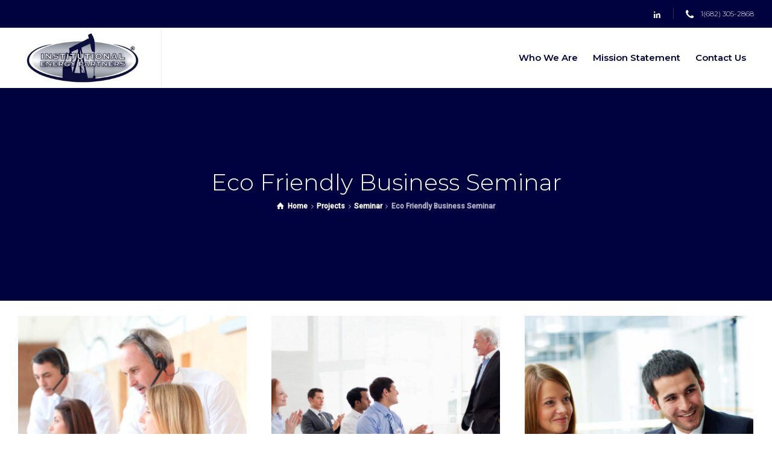

--- FILE ---
content_type: text/html; charset=UTF-8
request_url: https://iep-ltd.com/project-details/eco-friendly-business-seminar/
body_size: 45180
content:
<!doctype html>
<html lang="en-US" class="no-js">
<head> 
<meta charset="UTF-8" />  
<meta name="viewport" content="width=device-width, initial-scale=1, maximum-scale=1">
<link rel="profile" href="http://gmpg.org/xfn/11">
<title>Eco Friendly Business Seminar &#8211; Institutional Energy Partners</title>
<meta name='robots' content='max-image-preview:large' />
<script type="text/javascript">/*<![CDATA[ */ var html = document.getElementsByTagName("html")[0]; html.className = html.className.replace("no-js", "js"); window.onerror=function(e,f){var body = document.getElementsByTagName("body")[0]; body.className = body.className.replace("rt-loading", ""); var e_file = document.createElement("a");e_file.href = f;console.log( e );console.log( e_file.pathname );}/* ]]>*/</script>
<link rel='dns-prefetch' href='//fonts.googleapis.com' />
<link rel="alternate" type="application/rss+xml" title="Institutional Energy Partners &raquo; Feed" href="https://iep-ltd.com/feed/" />
<link rel="alternate" type="application/rss+xml" title="Institutional Energy Partners &raquo; Comments Feed" href="https://iep-ltd.com/comments/feed/" />
<link rel="alternate" type="application/rss+xml" title="Institutional Energy Partners &raquo; Eco Friendly Business Seminar Comments Feed" href="https://iep-ltd.com/project-details/eco-friendly-business-seminar/feed/" />
<link rel="alternate" title="oEmbed (JSON)" type="application/json+oembed" href="https://iep-ltd.com/wp-json/oembed/1.0/embed?url=https%3A%2F%2Fiep-ltd.com%2Fproject-details%2Feco-friendly-business-seminar%2F" />
<link rel="alternate" title="oEmbed (XML)" type="text/xml+oembed" href="https://iep-ltd.com/wp-json/oembed/1.0/embed?url=https%3A%2F%2Fiep-ltd.com%2Fproject-details%2Feco-friendly-business-seminar%2F&#038;format=xml" />
<style id='wp-img-auto-sizes-contain-inline-css' type='text/css'>
img:is([sizes=auto i],[sizes^="auto," i]){contain-intrinsic-size:3000px 1500px}
/*# sourceURL=wp-img-auto-sizes-contain-inline-css */
</style>
<link rel='stylesheet' id='businesslounge-style-all-css' href='https://iep-ltd.com/wp-content/themes/businesslounge/css/app.min.css?ver=1.9.7' type='text/css' media='all' />
<link rel='stylesheet' id='fontello-css' href='https://iep-ltd.com/wp-content/themes/businesslounge/css/fontello/css/fontello.css?ver=1.9.7' type='text/css' media='all' />
<link rel='stylesheet' id='businesslounge-theme-style-css' href='https://iep-ltd.com/wp-content/themes/businesslounge/style.css?ver=1.9.7' type='text/css' media='all' />
<link rel='stylesheet' id='businesslounge-dynamic-css' href='https://iep-ltd.com/wp-content/uploads/sites/2/businesslounge/dynamic-style.css?ver=211007215546' type='text/css' media='all' />
<style id='wp-emoji-styles-inline-css' type='text/css'>

	img.wp-smiley, img.emoji {
		display: inline !important;
		border: none !important;
		box-shadow: none !important;
		height: 1em !important;
		width: 1em !important;
		margin: 0 0.07em !important;
		vertical-align: -0.1em !important;
		background: none !important;
		padding: 0 !important;
	}
/*# sourceURL=wp-emoji-styles-inline-css */
</style>
<link rel='stylesheet' id='wp-block-library-css' href='https://iep-ltd.com/wp-includes/css/dist/block-library/style.min.css?ver=6.9' type='text/css' media='all' />
<style id='global-styles-inline-css' type='text/css'>
:root{--wp--preset--aspect-ratio--square: 1;--wp--preset--aspect-ratio--4-3: 4/3;--wp--preset--aspect-ratio--3-4: 3/4;--wp--preset--aspect-ratio--3-2: 3/2;--wp--preset--aspect-ratio--2-3: 2/3;--wp--preset--aspect-ratio--16-9: 16/9;--wp--preset--aspect-ratio--9-16: 9/16;--wp--preset--color--black: #000000;--wp--preset--color--cyan-bluish-gray: #abb8c3;--wp--preset--color--white: #ffffff;--wp--preset--color--pale-pink: #f78da7;--wp--preset--color--vivid-red: #cf2e2e;--wp--preset--color--luminous-vivid-orange: #ff6900;--wp--preset--color--luminous-vivid-amber: #fcb900;--wp--preset--color--light-green-cyan: #7bdcb5;--wp--preset--color--vivid-green-cyan: #00d084;--wp--preset--color--pale-cyan-blue: #8ed1fc;--wp--preset--color--vivid-cyan-blue: #0693e3;--wp--preset--color--vivid-purple: #9b51e0;--wp--preset--gradient--vivid-cyan-blue-to-vivid-purple: linear-gradient(135deg,rgb(6,147,227) 0%,rgb(155,81,224) 100%);--wp--preset--gradient--light-green-cyan-to-vivid-green-cyan: linear-gradient(135deg,rgb(122,220,180) 0%,rgb(0,208,130) 100%);--wp--preset--gradient--luminous-vivid-amber-to-luminous-vivid-orange: linear-gradient(135deg,rgb(252,185,0) 0%,rgb(255,105,0) 100%);--wp--preset--gradient--luminous-vivid-orange-to-vivid-red: linear-gradient(135deg,rgb(255,105,0) 0%,rgb(207,46,46) 100%);--wp--preset--gradient--very-light-gray-to-cyan-bluish-gray: linear-gradient(135deg,rgb(238,238,238) 0%,rgb(169,184,195) 100%);--wp--preset--gradient--cool-to-warm-spectrum: linear-gradient(135deg,rgb(74,234,220) 0%,rgb(151,120,209) 20%,rgb(207,42,186) 40%,rgb(238,44,130) 60%,rgb(251,105,98) 80%,rgb(254,248,76) 100%);--wp--preset--gradient--blush-light-purple: linear-gradient(135deg,rgb(255,206,236) 0%,rgb(152,150,240) 100%);--wp--preset--gradient--blush-bordeaux: linear-gradient(135deg,rgb(254,205,165) 0%,rgb(254,45,45) 50%,rgb(107,0,62) 100%);--wp--preset--gradient--luminous-dusk: linear-gradient(135deg,rgb(255,203,112) 0%,rgb(199,81,192) 50%,rgb(65,88,208) 100%);--wp--preset--gradient--pale-ocean: linear-gradient(135deg,rgb(255,245,203) 0%,rgb(182,227,212) 50%,rgb(51,167,181) 100%);--wp--preset--gradient--electric-grass: linear-gradient(135deg,rgb(202,248,128) 0%,rgb(113,206,126) 100%);--wp--preset--gradient--midnight: linear-gradient(135deg,rgb(2,3,129) 0%,rgb(40,116,252) 100%);--wp--preset--font-size--small: 13px;--wp--preset--font-size--medium: 20px;--wp--preset--font-size--large: 36px;--wp--preset--font-size--x-large: 42px;--wp--preset--spacing--20: 0.44rem;--wp--preset--spacing--30: 0.67rem;--wp--preset--spacing--40: 1rem;--wp--preset--spacing--50: 1.5rem;--wp--preset--spacing--60: 2.25rem;--wp--preset--spacing--70: 3.38rem;--wp--preset--spacing--80: 5.06rem;--wp--preset--shadow--natural: 6px 6px 9px rgba(0, 0, 0, 0.2);--wp--preset--shadow--deep: 12px 12px 50px rgba(0, 0, 0, 0.4);--wp--preset--shadow--sharp: 6px 6px 0px rgba(0, 0, 0, 0.2);--wp--preset--shadow--outlined: 6px 6px 0px -3px rgb(255, 255, 255), 6px 6px rgb(0, 0, 0);--wp--preset--shadow--crisp: 6px 6px 0px rgb(0, 0, 0);}:where(.is-layout-flex){gap: 0.5em;}:where(.is-layout-grid){gap: 0.5em;}body .is-layout-flex{display: flex;}.is-layout-flex{flex-wrap: wrap;align-items: center;}.is-layout-flex > :is(*, div){margin: 0;}body .is-layout-grid{display: grid;}.is-layout-grid > :is(*, div){margin: 0;}:where(.wp-block-columns.is-layout-flex){gap: 2em;}:where(.wp-block-columns.is-layout-grid){gap: 2em;}:where(.wp-block-post-template.is-layout-flex){gap: 1.25em;}:where(.wp-block-post-template.is-layout-grid){gap: 1.25em;}.has-black-color{color: var(--wp--preset--color--black) !important;}.has-cyan-bluish-gray-color{color: var(--wp--preset--color--cyan-bluish-gray) !important;}.has-white-color{color: var(--wp--preset--color--white) !important;}.has-pale-pink-color{color: var(--wp--preset--color--pale-pink) !important;}.has-vivid-red-color{color: var(--wp--preset--color--vivid-red) !important;}.has-luminous-vivid-orange-color{color: var(--wp--preset--color--luminous-vivid-orange) !important;}.has-luminous-vivid-amber-color{color: var(--wp--preset--color--luminous-vivid-amber) !important;}.has-light-green-cyan-color{color: var(--wp--preset--color--light-green-cyan) !important;}.has-vivid-green-cyan-color{color: var(--wp--preset--color--vivid-green-cyan) !important;}.has-pale-cyan-blue-color{color: var(--wp--preset--color--pale-cyan-blue) !important;}.has-vivid-cyan-blue-color{color: var(--wp--preset--color--vivid-cyan-blue) !important;}.has-vivid-purple-color{color: var(--wp--preset--color--vivid-purple) !important;}.has-black-background-color{background-color: var(--wp--preset--color--black) !important;}.has-cyan-bluish-gray-background-color{background-color: var(--wp--preset--color--cyan-bluish-gray) !important;}.has-white-background-color{background-color: var(--wp--preset--color--white) !important;}.has-pale-pink-background-color{background-color: var(--wp--preset--color--pale-pink) !important;}.has-vivid-red-background-color{background-color: var(--wp--preset--color--vivid-red) !important;}.has-luminous-vivid-orange-background-color{background-color: var(--wp--preset--color--luminous-vivid-orange) !important;}.has-luminous-vivid-amber-background-color{background-color: var(--wp--preset--color--luminous-vivid-amber) !important;}.has-light-green-cyan-background-color{background-color: var(--wp--preset--color--light-green-cyan) !important;}.has-vivid-green-cyan-background-color{background-color: var(--wp--preset--color--vivid-green-cyan) !important;}.has-pale-cyan-blue-background-color{background-color: var(--wp--preset--color--pale-cyan-blue) !important;}.has-vivid-cyan-blue-background-color{background-color: var(--wp--preset--color--vivid-cyan-blue) !important;}.has-vivid-purple-background-color{background-color: var(--wp--preset--color--vivid-purple) !important;}.has-black-border-color{border-color: var(--wp--preset--color--black) !important;}.has-cyan-bluish-gray-border-color{border-color: var(--wp--preset--color--cyan-bluish-gray) !important;}.has-white-border-color{border-color: var(--wp--preset--color--white) !important;}.has-pale-pink-border-color{border-color: var(--wp--preset--color--pale-pink) !important;}.has-vivid-red-border-color{border-color: var(--wp--preset--color--vivid-red) !important;}.has-luminous-vivid-orange-border-color{border-color: var(--wp--preset--color--luminous-vivid-orange) !important;}.has-luminous-vivid-amber-border-color{border-color: var(--wp--preset--color--luminous-vivid-amber) !important;}.has-light-green-cyan-border-color{border-color: var(--wp--preset--color--light-green-cyan) !important;}.has-vivid-green-cyan-border-color{border-color: var(--wp--preset--color--vivid-green-cyan) !important;}.has-pale-cyan-blue-border-color{border-color: var(--wp--preset--color--pale-cyan-blue) !important;}.has-vivid-cyan-blue-border-color{border-color: var(--wp--preset--color--vivid-cyan-blue) !important;}.has-vivid-purple-border-color{border-color: var(--wp--preset--color--vivid-purple) !important;}.has-vivid-cyan-blue-to-vivid-purple-gradient-background{background: var(--wp--preset--gradient--vivid-cyan-blue-to-vivid-purple) !important;}.has-light-green-cyan-to-vivid-green-cyan-gradient-background{background: var(--wp--preset--gradient--light-green-cyan-to-vivid-green-cyan) !important;}.has-luminous-vivid-amber-to-luminous-vivid-orange-gradient-background{background: var(--wp--preset--gradient--luminous-vivid-amber-to-luminous-vivid-orange) !important;}.has-luminous-vivid-orange-to-vivid-red-gradient-background{background: var(--wp--preset--gradient--luminous-vivid-orange-to-vivid-red) !important;}.has-very-light-gray-to-cyan-bluish-gray-gradient-background{background: var(--wp--preset--gradient--very-light-gray-to-cyan-bluish-gray) !important;}.has-cool-to-warm-spectrum-gradient-background{background: var(--wp--preset--gradient--cool-to-warm-spectrum) !important;}.has-blush-light-purple-gradient-background{background: var(--wp--preset--gradient--blush-light-purple) !important;}.has-blush-bordeaux-gradient-background{background: var(--wp--preset--gradient--blush-bordeaux) !important;}.has-luminous-dusk-gradient-background{background: var(--wp--preset--gradient--luminous-dusk) !important;}.has-pale-ocean-gradient-background{background: var(--wp--preset--gradient--pale-ocean) !important;}.has-electric-grass-gradient-background{background: var(--wp--preset--gradient--electric-grass) !important;}.has-midnight-gradient-background{background: var(--wp--preset--gradient--midnight) !important;}.has-small-font-size{font-size: var(--wp--preset--font-size--small) !important;}.has-medium-font-size{font-size: var(--wp--preset--font-size--medium) !important;}.has-large-font-size{font-size: var(--wp--preset--font-size--large) !important;}.has-x-large-font-size{font-size: var(--wp--preset--font-size--x-large) !important;}
/*# sourceURL=global-styles-inline-css */
</style>

<style id='classic-theme-styles-inline-css' type='text/css'>
/*! This file is auto-generated */
.wp-block-button__link{color:#fff;background-color:#32373c;border-radius:9999px;box-shadow:none;text-decoration:none;padding:calc(.667em + 2px) calc(1.333em + 2px);font-size:1.125em}.wp-block-file__button{background:#32373c;color:#fff;text-decoration:none}
/*# sourceURL=/wp-includes/css/classic-themes.min.css */
</style>
<link rel='stylesheet' id='contact-form-7-css' href='https://iep-ltd.com/wp-content/plugins/contact-form-7/includes/css/styles.css?ver=5.4.2' type='text/css' media='all' />
<link rel='stylesheet' id='businesslounge-google-fonts-css' href='//fonts.googleapis.com/css?family=Montserrat%3A300%2C600%2C500%7CRoboto%3Aregular%2C500%2C400i%7CLibre+Baskerville%3Aregular&#038;subset=latin&#038;ver=1.0.0' type='text/css' media='all' />
<script type="text/javascript" src="https://iep-ltd.com/wp-includes/js/jquery/jquery.min.js?ver=3.7.1" id="jquery-core-js"></script>
<script type="text/javascript" src="https://iep-ltd.com/wp-includes/js/jquery/jquery-migrate.min.js?ver=3.4.1" id="jquery-migrate-js"></script>
<link rel="https://api.w.org/" href="https://iep-ltd.com/wp-json/" /><link rel="EditURI" type="application/rsd+xml" title="RSD" href="https://iep-ltd.com/xmlrpc.php?rsd" />
<meta name="generator" content="WordPress 6.9" />
<link rel="canonical" href="https://iep-ltd.com/project-details/eco-friendly-business-seminar/" />
<link rel='shortlink' href='https://iep-ltd.com/?p=3912' />
<meta name="generator" content="Powered by BusinessLounge Business WordPress Theme TV:1.9.7 PV:1.9.7" />
<meta name="generator" content="Powered by Slider Revolution 6.5.6 - responsive, Mobile-Friendly Slider Plugin for WordPress with comfortable drag and drop interface." />
<script type="text/javascript">function setREVStartSize(e){
			//window.requestAnimationFrame(function() {				 
				window.RSIW = window.RSIW===undefined ? window.innerWidth : window.RSIW;	
				window.RSIH = window.RSIH===undefined ? window.innerHeight : window.RSIH;	
				try {								
					var pw = document.getElementById(e.c).parentNode.offsetWidth,
						newh;
					pw = pw===0 || isNaN(pw) ? window.RSIW : pw;
					e.tabw = e.tabw===undefined ? 0 : parseInt(e.tabw);
					e.thumbw = e.thumbw===undefined ? 0 : parseInt(e.thumbw);
					e.tabh = e.tabh===undefined ? 0 : parseInt(e.tabh);
					e.thumbh = e.thumbh===undefined ? 0 : parseInt(e.thumbh);
					e.tabhide = e.tabhide===undefined ? 0 : parseInt(e.tabhide);
					e.thumbhide = e.thumbhide===undefined ? 0 : parseInt(e.thumbhide);
					e.mh = e.mh===undefined || e.mh=="" || e.mh==="auto" ? 0 : parseInt(e.mh,0);		
					if(e.layout==="fullscreen" || e.l==="fullscreen") 						
						newh = Math.max(e.mh,window.RSIH);					
					else{					
						e.gw = Array.isArray(e.gw) ? e.gw : [e.gw];
						for (var i in e.rl) if (e.gw[i]===undefined || e.gw[i]===0) e.gw[i] = e.gw[i-1];					
						e.gh = e.el===undefined || e.el==="" || (Array.isArray(e.el) && e.el.length==0)? e.gh : e.el;
						e.gh = Array.isArray(e.gh) ? e.gh : [e.gh];
						for (var i in e.rl) if (e.gh[i]===undefined || e.gh[i]===0) e.gh[i] = e.gh[i-1];
											
						var nl = new Array(e.rl.length),
							ix = 0,						
							sl;					
						e.tabw = e.tabhide>=pw ? 0 : e.tabw;
						e.thumbw = e.thumbhide>=pw ? 0 : e.thumbw;
						e.tabh = e.tabhide>=pw ? 0 : e.tabh;
						e.thumbh = e.thumbhide>=pw ? 0 : e.thumbh;					
						for (var i in e.rl) nl[i] = e.rl[i]<window.RSIW ? 0 : e.rl[i];
						sl = nl[0];									
						for (var i in nl) if (sl>nl[i] && nl[i]>0) { sl = nl[i]; ix=i;}															
						var m = pw>(e.gw[ix]+e.tabw+e.thumbw) ? 1 : (pw-(e.tabw+e.thumbw)) / (e.gw[ix]);					
						newh =  (e.gh[ix] * m) + (e.tabh + e.thumbh);
					}
					var el = document.getElementById(e.c);
					if (el!==null && el) el.style.height = newh+"px";					
					el = document.getElementById(e.c+"_wrapper");
					if (el!==null && el) {
						el.style.height = newh+"px";
						el.style.display = "block";
					}
				} catch(e){
					console.log("Failure at Presize of Slider:" + e)
				}					   
			//});
		  };</script>
<link rel='stylesheet' id='rs-plugin-settings-css' href='https://iep-ltd.com/wp-content/plugins/revslider/public/assets/css/rs6.css?ver=6.5.6' type='text/css' media='all' />
<style id='rs-plugin-settings-inline-css' type='text/css'>
#rs-demo-id {}
/*# sourceURL=rs-plugin-settings-inline-css */
</style>
</head>
<body class="wp-singular portfolio-template-default single single-portfolio postid-3912 wp-theme-businesslounge  rt-transition overlapped-header sticky-header sticky-header-style-1 sticky-logo header-style-3 businesslounge-default-header-width businesslounge-default-footer-width mobile-menu-enabled elementor-default elementor-kit-4">

<!-- background wrapper -->
<div id="container">   
 
<div class="businesslounge-top-bar">
	<div class="top-bar-inner">
		<div class="top-bar-left">
					</div>
		<div class="top-bar-right">
			<div id="social_media_icons-3" class="topbar-widget widget widget_social_media_icons"><div class="businesslounge-social-media-widget">
<ul class="social_media inline-list"><li class="linkedin"><a class="ui-icon-linkedin" target="_blank" href="https://www.linkedin.com/company/u.s.-energy-development-corporation/?viewAsMember=true" title="Linkedin" rel="nofollow"><span>LinkedIn</span></a></li></ul></div>
</div><div id="rtframework_text-4" class="topbar-widget widget widget-businesslounge-text"><h6><span class="icon icon-phone"></span><a href="tel:16823052868" 
title="click to call">1(682) 305-2868</a></h6></div>		</div>
	</div>
</div>
 

	<header class="top-header" data-color="">

				<div class="main-header-holder businesslounge-dark-header dynamic-skin">
			<div class="header-elements">

				<div class="header-row first businesslounge-dark-header dynamic-skin">
					<div class="header-col left">

							

					<div id="logo" class="site-logo businesslounge-dark-header dynamic-skin">
		
			 <a href="https://iep-ltd.com/" title="Institutional Energy Partners"><img width="313" height="147" src="https://iep-ltd.com/wp-content/uploads/sites/2/2021/10/IEP_logo.jpg" alt="Institutional Energy Partners" class="dark-logo logo-image" srcset="https://iep-ltd.com/wp-content/uploads/sites/2/2021/10/IEP_logo.jpg 1.3x" /></a> 		
		</div><!-- / end #logo -->

									
								 
					</div>

					<div class="header-col right">
											
			<nav><ul class="main-menu"><li id='menu-item-4728' data-depth='0' class="menu-item menu-item-type-custom menu-item-object-custom"><a  href="#about"><span>Who We Are</span></a> </li>
<li id='menu-item-4729' data-depth='0' class="menu-item menu-item-type-custom menu-item-object-custom"><a  href="#mission"><span>Mission Statement</span></a> </li>
<li id='menu-item-4730' data-depth='0' class="menu-item menu-item-type-custom menu-item-object-custom"><a  href="#contact"><span>Contact Us</span></a> </li>
</ul></nav> 
				
		
			
					</div>
				</div><!-- / .header-row.first -->

			</div><!-- / .header-elements -->
		</div><!-- / .main-header-header -->
		
				<div class="sticky-header-holder">
			<div class="header-elements">

				<div class="header-row businesslounge-dark-header">
					<div class="header-col left">
							

		<div id="sticky-logo" class="site-logo">
			 <a href="https://iep-ltd.com/" title="Institutional Energy Partners"><img width="313" height="147" src="https://iep-ltd.com/wp-content/uploads/sites/2/2021/10/IEP_logo.jpg" alt="Institutional Energy Partners" class="sticky-logo" srcset="https://iep-ltd.com/wp-content/uploads/sites/2/2021/10/IEP_logo.jpg 1.3x" /></a> 		
		</div><!-- / end #sticky-logo -->

				
								 
					</div>

					<div class="header-col right">
											
			<nav><ul class="main-menu"><li id='sticky-menu-item-4728' data-depth='0' class="menu-item menu-item-type-custom menu-item-object-custom"><a  href="#about"><span>Who We Are</span></a> </li>
<li id='sticky-menu-item-4729' data-depth='0' class="menu-item menu-item-type-custom menu-item-object-custom"><a  href="#mission"><span>Mission Statement</span></a> </li>
<li id='sticky-menu-item-4730' data-depth='0' class="menu-item menu-item-type-custom menu-item-object-custom"><a  href="#contact"><span>Contact Us</span></a> </li>
</ul></nav> 
				
		
			
					</div>
				</div><!-- / .header-row.first --> 
			</div>
		</div><!-- / .sticky-header-header -->
			</header> 
<header class="mobile-header">
		<div class="mobile-header-holder">
			<div class="header-elements">
				<div class="header-row businesslounge-dark-header">
					<div class="header-col left">
								 		
		<!-- mobile menu button -->
		<div class="mobile-menu-button-wrapper">
			<div class="mobile-menu-button businesslounge-menu-button"><span></span><span></span><span></span></div>		
		</div>
				 
					</div>

					<div class="header-col center">
							

		<div id="mobile-logo" class="site-logo">
			 <a href="https://iep-ltd.com/" title="Institutional Energy Partners"><img width="313" height="147" src="https://iep-ltd.com/wp-content/uploads/sites/2/2021/10/IEP_logo.jpg" alt="Institutional Energy Partners" class="mobile-logo" srcset="https://iep-ltd.com/wp-content/uploads/sites/2/2021/10/IEP_logo.jpg 1.3x" /></a> 		
		</div><!-- / end #mobile-logo -->

 
			 
					</div>

					<div class="header-col right">
								
					</div>
				</div><!-- / .header-row -->
			</div>
		</div><!-- / .mobile-header-header -->
	</header>
			 
		<!-- mobile menu -->
		<div class="mobile-nav">
						

				<!-- navigation holder -->
				<nav>
					<ul id="mobile-navigation" class="menu"><li id='mobile-menu-item-4728' data-depth='0' class="menu-item menu-item-type-custom menu-item-object-custom"><a  href="#about"><span>Who We Are</span></a> </li>
<li id='mobile-menu-item-4729' data-depth='0' class="menu-item menu-item-type-custom menu-item-object-custom"><a  href="#mission"><span>Mission Statement</span></a> </li>
<li id='mobile-menu-item-4730' data-depth='0' class="menu-item menu-item-type-custom menu-item-object-custom"><a  href="#contact"><span>Contact Us</span></a> </li>
</ul>    
				</nav>

						
		</div>
					 

<!-- main contents -->
<div id="main_content">


<div class="content_row row sub_page_header fullwidth style-2" style="background-color: #00023F;">
	<div class="content_row_wrapper default"><div class="col col-sm-12"><section class="page-title"><h1>Eco Friendly Business Seminar</h1></section><div class="breadcrumb"><ol vocab="http://schema.org/" typeof="BreadcrumbList">
<li property="itemListElement" typeof="ListItem">
<a property="item" typeof="WebPage" class="ui-icon-home" href="https://iep-ltd.com/"><span property="name">Home</span></a>
<meta property="position" content="1"> <span class="icon-angle-right"></span> </li>
<li property="itemListElement" typeof="ListItem">
<a property="item" typeof="WebPage" class="" href="https://iep-ltd.com/projects/"><span property="name">Projects</span></a>
<meta property="position" content="2"> <span class="icon-angle-right"></span> </li>
<li property="itemListElement" typeof="ListItem">
<a property="item" typeof="WebPage" class="" href="https://iep-ltd.com/portfolio/seminar/"><span property="name">Seminar</span></a>
<meta property="position" content="3"> <span class="icon-angle-right"></span> </li>
<li>
<span>Eco Friendly Business Seminar</span>
</li>
</ol>
</div></div></div>
</div>


	 

						
			
			


 			
				<div class="portfolio-header default-style content_row fullwidth">
					<div class="portfolio-header-background"></div>
					<div class="content_row_wrapper">
						<div class="col col-sm-12">	
				
			

 			
			<div class="rt-gallery clearfix  grid-gallery fixed_heights" id="gallery-454998"><div class="row clearfix">

					<div class="col col-sm-4 col-xs-12">
						<div class="gallery-item-holder has-overlay">
							<a id="lightbox-891267" class="imgeffect zoom rt_lightbox" data-gal-id="gallery-454998" data-rel="rt_lightbox" title="Enlarge Image" data-sub-html="WaveBank Training" data-src="" data-width="" data-height="" data-poster="" data-autoplay="" data-audiotitle="" data-download-url="false" href="https://iep-ltd.com/wp-content/uploads/sites/2/2017/06/project-2.jpg">
															<div class="image-thumbnail">
																<img src="https://iep-ltd.com/wp-content/uploads/sites/2/2017/06/project-2-400x400.jpg" alt="" width="400" height="400">
															</div>

															<div class="overlay-text">
																<span>WaveBank Training</span>
																
															</div>
															</a>
						</div>
					</div>
					<div class="col col-sm-4 col-xs-12">
						<div class="gallery-item-holder has-overlay">
							<a id="lightbox-383923" class="imgeffect zoom rt_lightbox" data-gal-id="gallery-454998" data-rel="rt_lightbox" title="Enlarge Image" data-sub-html="project-1" data-src="" data-width="" data-height="" data-poster="" data-autoplay="" data-audiotitle="" data-download-url="false" href="https://iep-ltd.com/wp-content/uploads/sites/2/2017/06/project-1.jpg">
															<div class="image-thumbnail">
																<img src="https://iep-ltd.com/wp-content/uploads/sites/2/2017/06/project-1-400x400.jpg" alt="" width="400" height="400">
															</div>

															<div class="overlay-text">
																<span>project-1</span>
																
															</div>
															</a>
						</div>
					</div>
					<div class="col col-sm-4 col-xs-12">
						<div class="gallery-item-holder has-overlay">
							<a id="lightbox-741027" class="imgeffect zoom rt_lightbox" data-gal-id="gallery-454998" data-rel="rt_lightbox" title="Enlarge Image" data-sub-html="project-3" data-src="" data-width="" data-height="" data-poster="" data-autoplay="" data-audiotitle="" data-download-url="false" href="https://iep-ltd.com/wp-content/uploads/sites/2/2017/06/project-3.jpg">
															<div class="image-thumbnail">
																<img src="https://iep-ltd.com/wp-content/uploads/sites/2/2017/06/project-3-400x400.jpg" alt="" width="400" height="400">
															</div>

															<div class="overlay-text">
																<span>project-3</span>
																
															</div>
															</a>
						</div>
					</div></div>
<div class="row clearfix">

					<div class="col col-sm-4 col-xs-12">
						<div class="gallery-item-holder has-overlay">
							<a id="lightbox-595396" class="imgeffect zoom rt_lightbox" data-gal-id="gallery-454998" data-rel="rt_lightbox" title="Enlarge Image" data-sub-html="blog-post-8" data-src="" data-width="" data-height="" data-poster="" data-autoplay="" data-audiotitle="" data-download-url="false" href="https://iep-ltd.com/wp-content/uploads/sites/2/2017/06/blog-post-8.jpg">
															<div class="image-thumbnail">
																<img src="https://iep-ltd.com/wp-content/uploads/sites/2/2017/06/blog-post-8-400x400.jpg" alt="" width="400" height="400">
															</div>

															<div class="overlay-text">
																<span>blog-post-8</span>
																
															</div>
															</a>
						</div>
					</div>
					<div class="col col-sm-4 col-xs-12">
						<div class="gallery-item-holder has-overlay">
							<a id="lightbox-254990" class="imgeffect zoom rt_lightbox" data-gal-id="gallery-454998" data-rel="rt_lightbox" title="Enlarge Image" data-sub-html="blog-post-9" data-src="" data-width="" data-height="" data-poster="" data-autoplay="" data-audiotitle="" data-download-url="false" href="https://iep-ltd.com/wp-content/uploads/sites/2/2017/06/blog-post-9.jpg">
															<div class="image-thumbnail">
																<img src="https://iep-ltd.com/wp-content/uploads/sites/2/2017/06/blog-post-9-400x400.jpg" alt="" width="400" height="400">
															</div>

															<div class="overlay-text">
																<span>blog-post-9</span>
																
															</div>
															</a>
						</div>
					</div>
					<div class="col col-sm-4 col-xs-12">
						<div class="gallery-item-holder has-overlay">
							<a id="lightbox-751767" class="imgeffect zoom rt_lightbox" data-gal-id="gallery-454998" data-rel="rt_lightbox" title="Enlarge Image" data-sub-html="blog-post-2" data-src="" data-width="" data-height="" data-poster="" data-autoplay="" data-audiotitle="" data-download-url="false" href="https://iep-ltd.com/wp-content/uploads/sites/2/2017/06/blog-post-2.jpg">
															<div class="image-thumbnail">
																<img src="https://iep-ltd.com/wp-content/uploads/sites/2/2017/06/blog-post-2-400x400.jpg" alt="" width="400" height="400">
															</div>

															<div class="overlay-text">
																<span>blog-post-2</span>
																
															</div>
															</a>
						</div>
					</div></div>
</div> 
			

 									</div>
					</div>
				</div>
				
			
 			<div  class="content_row portfolio-default-layout default-style fullwidth default-style"><div class="content_row_wrapper clearfix default"><div class="col col-md-12 col-xs-12 content no-sidebar">
	

							<div class="row">

					<div class="col col-md-9 col-sm-12 portfolio-text">
						<div class="column-inner">
							<h4>Project Case Study</h4>
<p>Sed risus tellus, malesuada et accumsan vitae, aliquet eget nisl. Duis semper quis neque a sollicitudin. Donec porta tortor eget eros finibus, finibus hendrerit elit venenatis. Pellentesque vel dapibus neque, a feugiat metus. Aliquam erat volutpat. Aliquam erat volutpat. Fusce tristique interdum leo a finibus. Cras vitae pharetra justo, malesuada accumsan arcu. Nam eget nisi dictum, vulputate felis sit amet, rhoncus nunc. Vestibulum ante ipsum primis in faucibus orci luctus et ultrices posuere cubilia Curae; Nulla justo libero, laoreet sed mauris in, accumsan interdum risus. Pellentesque auctor orci eu arcu cursus, in accumsan nunc hendrerit.</p>
<p>Lorem ipsum dolor sit amet, consectetur adipisicing elit, sed do eiusmod tempor incididunt ut labore et dolore magna aliqua. Ut enim ad minim veniam, quis nostrud exercitation ullamco laboris nisi ut aliquip ex ea commodo consequat. Duis aute irure dolor in reprehenderit in voluptate velit essecillum dolore eu fugiat nulla pariatur. Excepteur sint occaecat cupidatat nonproident, sunt in culpa qui officia deserunt mollit anim id est laborum.</p>
<h5>Lorem ipsum dolor sit</h5>
	 
		<div  class="bullet-list style-1  check">
		
<ul>
<li>Nulla laoreet metus at eros porttitor elementum.</li>
<li>Sed et purus eu dolor tempor fringilla eu eget quam.</li>
<li>Curabitur ullamcorper ultricies nisi. Nam eget dui.</li>
<li>Quisque euismod elit pellentesque massa consequat.</li>
<li>Sed non erat non est suscipit tincidunt.</li>
</ul>

		</div>
	
						</div>
					</div>

					<div class="col col-md-3 col-sm-12 key-details">
						<div class="column-inner">
							<p><b>Project:</b><br />
Personal Training</p>
<p><b>Client:</b><br />
ABC Bank</p>
<p><b>Year:</b><br />
2017</p>

																<div class="social_share"><span class="ui-icon-line-share"><span>SHARE</span></span><ul><li class="mail"><a class="ui-icon-mail " href="mailto:?body=https%3A%2F%2Fiep-ltd.com%2Fproject-details%2Feco-friendly-business-seminar%2F" title="Email"><span>Email</span></a></li><li class="twitter"><a class="ui-icon-twitter " href="#" data-url="http://twitter.com/intent/tweet?text=Eco+Friendly+Business+Seminar+https%3A%2F%2Fiep-ltd.com%2Fproject-details%2Feco-friendly-business-seminar%2F" title="Twitter"><span>Twitter</span></a></li><li class="facebook"><a class="ui-icon-facebook " href="#" data-url="http://www.facebook.com/sharer/sharer.php?u=https%3A%2F%2Fiep-ltd.com%2Fproject-details%2Feco-friendly-business-seminar%2F&amp;title=Eco+Friendly+Business+Seminar" title="Facebook"><span>Facebook</span></a></li><li class="gplus"><a class="ui-icon-gplus " href="#" data-url="https://plus.google.com/share?url=https%3A%2F%2Fiep-ltd.com%2Fproject-details%2Feco-friendly-business-seminar%2F" title="Google +"><span>Google +</span></a></li><li class="pinterest"><a class="ui-icon-pinterest " href="#" data-url="http://pinterest.com/pin/create/bookmarklet/?media=https%3A%2F%2Fiep-ltd.com%2Fwp-content%2Fuploads%2Fsites%2F2%2F2017%2F06%2Fproject-10.jpg&amp;url=https%3A%2F%2Fiep-ltd.com%2Fproject-details%2Feco-friendly-business-seminar%2F&amp;is_video=false&amp;description=Eco+Friendly+Business+Seminar" title="Pinterest"><span>Pinterest</span></a></li><li class="tumblr"><a class="ui-icon-tumblr " href="#" data-url="http://tumblr.com/share?url=https%3A%2F%2Fiep-ltd.com%2Fproject-details%2Feco-friendly-business-seminar%2F&amp;title=Eco+Friendly+Business+Seminar" title="Tumblr"><span>Tumblr</span></a></li><li class="linkedin"><a class="ui-icon-linkedin " href="#" data-url="http://www.linkedin.com/shareArticle?mini=true&amp;url=https%3A%2F%2Fiep-ltd.com%2Fproject-details%2Feco-friendly-business-seminar%2F&amp;title=Eco+Friendly+Business+Seminar&amp;source=" title="Linkedin"><span>Linkedin</span></a></li><li class="vkontakte"><a class="ui-icon-vkontakte " href="#" data-url="http://vkontakte.ru/share.php?url=https%3A%2F%2Fiep-ltd.com%2Fproject-details%2Feco-friendly-business-seminar%2F" title="Vkontakte"><span>Vkontakte</span></a></li><li class="whatsapp"><a class="ui-icon-whatsapp " href="#" data-url="whatsapp://send?text=https%3A%2F%2Fiep-ltd.com%2Fproject-details%2Feco-friendly-business-seminar%2F" title="WhatsApp"><span>WhatsApp</span></a></li></ul></div> 
								
						</div>						
					</div>

				</div> 
									


			</div></div></div>
				

	 

</div><!-- / end #main_content -->

		<div class="content_row default-style fullwidth businesslounge-post-navigation">
			 <div class="content_row_wrapper default">
			 	<div class="col col-sm-4"><a href="https://iep-ltd.com/project-details/wavebank-call-center-training/" title="WaveBank Call Center Training" class="rt-prev-post"><span class="post-nav-img"><img width="150" height="150" src="https://iep-ltd.com/wp-content/uploads/sites/2/2017/06/project-2-150x150.jpg" class="attachment-thumbnail size-thumbnail wp-post-image" alt="" decoding="async" loading="lazy" /></span>WaveBank Call Center Training</a></div>
			 	<div class="col col-sm-4"><a href="https://iep-ltd.com/projects/" title="Projects" class="rt-prev-post">All Projects</a></div>
			 	<div class="col col-sm-4"><a href="https://iep-ltd.com/project-details/social-media-marketting-seminar/" title="Social Media Marketting Seminar" class="rt-next-post"><span class="post-nav-img"><img width="150" height="150" src="https://iep-ltd.com/wp-content/uploads/sites/2/2017/06/project-7-150x150.jpg" class="attachment-thumbnail size-thumbnail wp-post-image" alt="" decoding="async" loading="lazy" /></span>Social Media Marketting Seminar</a></div>
			 </div>
		</div>
		 
<!-- footer -->
<footer id="footer" class="clearfix footer">
	<section class="footer_widgets content_row row clearfix footer fixed_heights footer_contents fullwidth"><div class="content_row_wrapper clearfix default">
	<div id="footer-column-1" class="col col-xs-12 col-lg-6 col-sm-12 featured-col widgets_holder">
		<div class="column-inner">
<div id="text-1" class="footer_widget widget widget_text">			<div class="textwidget"><p><img loading="lazy" decoding="async" class="size-medium wp-image-4725 aligncenter" src="http://use.alpinesitedesign.net/iep/wp-content/uploads/sites/2/2021/10/IEP_logo-300x141.jpg" alt="" width="300" height="141" srcset="https://iep-ltd.com/wp-content/uploads/sites/2/2021/10/IEP_logo-300x141.jpg 300w, https://iep-ltd.com/wp-content/uploads/sites/2/2021/10/IEP_logo-156x73.jpg 156w, https://iep-ltd.com/wp-content/uploads/sites/2/2021/10/IEP_logo.jpg 313w" sizes="auto, (max-width: 300px) 100vw, 300px" /></p>
</div>
		</div>		</div>
	</div>
	<div id="footer-column-2" class="col col-xs-12 col-lg-2 col-sm-4 widgets_holder">
		<div class="column-inner">
<div id="social_media_icons-1" class="footer_widget widget widget_social_media_icons"><h5>Get in Touch</h5><div class="businesslounge-social-media-widget">
<ul class="social_media multiline-list"><li class="linkedin"><a class="ui-icon-linkedin" target="_blank" href="https://www.linkedin.com/company/u.s.-energy-development-corporation/?viewAsMember=true" title="Linkedin" rel="nofollow">LinkedIn</a></li></ul></div>
</div>		</div>
	</div>
	<div id="footer-column-3" class="col col-xs-12 col-lg-2 col-sm-4 widgets_holder">
		<div class="column-inner">
<div id="contact_info-2" class="footer_widget widget widget_contact_info"><h5>Contact Us</h5><div class="with_icons style-1"></div></div>		</div>
	</div>
</div></section>
<div class="content_row row clearfix footer_contents footer_info_bar fullwidth"><div class="content_row_wrapper clearfix default"><div class="copyright">Copyright © 2021 U.S. Energy Development Corporation</a>, All Rights Reserved | <a href="https://www.alpinesitedesign.com" target="_blank">Alpine Design</a></div><div class="go-to-top icon-up-open"></div></div></div></footer><!-- / end #footer -->  
</div><!-- / end #container --> 

	
	<div class="rt-popup rt-popup-share">
		<div class="rt-popup-content-wrapper">
			<button class="rt-popup-close ui-icon-exit"></button>
			<div class="rt-popup-content">
				<div class="businesslounge-share-content">				
					<ul></ul>
				</div>
			</div>
		</div>
	</div>
	
		<script type="text/javascript">
			window.RS_MODULES = window.RS_MODULES || {};
			window.RS_MODULES.modules = window.RS_MODULES.modules || {};
			window.RS_MODULES.waiting = window.RS_MODULES.waiting || [];
			window.RS_MODULES.defered = true;
			window.RS_MODULES.moduleWaiting = window.RS_MODULES.moduleWaiting || {};
			window.RS_MODULES.type = 'compiled';
		</script>
		<script type="speculationrules">
{"prefetch":[{"source":"document","where":{"and":[{"href_matches":"/*"},{"not":{"href_matches":["/wp-*.php","/wp-admin/*","/wp-content/uploads/sites/2/*","/wp-content/*","/wp-content/plugins/*","/wp-content/themes/businesslounge/*","/*\\?(.+)"]}},{"not":{"selector_matches":"a[rel~=\"nofollow\"]"}},{"not":{"selector_matches":".no-prefetch, .no-prefetch a"}}]},"eagerness":"conservative"}]}
</script>
<div class="side-panel-holder">
	<div class="side-panel-wrapper">
		<div class="side-panel-contents">
<div class="side-panel-widgets">
<div id="text-2" class="sidepanel-widget widget widget_text">			<div class="textwidget"><p><img class="retina-image sidepanel-logo" src="https://iep-ltd.com/wp-content/uploads/sites/2/2017/06/main-vlogo-dark.png" width="213" height="40" alt="" srcset="https://iep-ltd.com/wp-content/uploads/sites/2/2017/06/main-vlogo-dark-2x.png 1.3x" style="margin-bottom:30px;" /></p>
<p>Etiam magna arcu, ullamcorper ut pulvinar et, ornare sit amet ligula. Aliquam vitae bibendum lorem. Cras id dui lectus. Pellentesque nec felis tristique urna lacinia sollicitudin ac ac ex. Maecenas mattis faucibus condimentum. Curabitur imperdiet felis at est posuere bibendum. Sed quis nulla tellus.</p>
<h6>ADDRESS</h6>
<p>63739 street lorem ipsum City, Country</p>
<h6>PHONE</h6>
<p>+12 (0) 345 678 9</p>
<h6>EMAIL</h6>
<p>info@company.com</p>
</div>
		</div><div id="social_media_icons-4" class="sidepanel-widget widget widget_social_media_icons"><div class="businesslounge-social-media-widget">
<ul class="social_media inline-list"><li class="linkedin"><a class="ui-icon-linkedin" target="_blank" href="https://www.linkedin.com/company/u.s.-energy-development-corporation/?viewAsMember=true" title="Linkedin" rel="nofollow"><span>LinkedIn</span></a></li></ul></div>
</div><div id="text-3" class="sidepanel-widget widget widget_text">			<div class="textwidget"><div class="button_wrapper  hero"><a href="#" target="_self" title="PURCHASE" class="button_  heading-font style-1 hero"><span><span class="button-icon icon-right-thin"></span><span>PURCHASE</span></span></a></div></div>
		</div></div>
		</div>
	</div>
</div>
<script type="text/javascript" src="https://iep-ltd.com/wp-includes/js/dist/vendor/wp-polyfill.min.js?ver=3.15.0" id="wp-polyfill-js"></script>
<script type="text/javascript" id="contact-form-7-js-extra">
/* <![CDATA[ */
var wpcf7 = {"api":{"root":"https://iep-ltd.com/wp-json/","namespace":"contact-form-7/v1"}};
//# sourceURL=contact-form-7-js-extra
/* ]]> */
</script>
<script type="text/javascript" src="https://iep-ltd.com/wp-content/plugins/contact-form-7/includes/js/index.js?ver=5.4.2" id="contact-form-7-js"></script>
<script type="text/javascript" src="https://iep-ltd.com/wp-content/plugins/revslider/public/assets/js/rbtools.min.js?ver=6.5.6" defer async id="tp-tools-js"></script>
<script type="text/javascript" src="https://iep-ltd.com/wp-content/plugins/revslider/public/assets/js/rs6.min.js?ver=6.5.6" defer async id="revmin-js"></script>
<script type="text/javascript" id="businesslounge-scripts-js-extra">
/* <![CDATA[ */
var rtframework_params = {"ajax_url":"https://iep-ltd.com/wp-admin/admin-ajax.php","rttheme_template_dir":"https://iep-ltd.com/wp-content/themes/businesslounge","popup_blocker_message":"Please disable your pop-up blocker and click the \"Open\" link again.","wpml_lang":"","theme_slug":"businesslounge","home_url":"https://iep-ltd.com"};
//# sourceURL=businesslounge-scripts-js-extra
/* ]]> */
</script>
<script type="text/javascript" src="https://iep-ltd.com/wp-content/themes/businesslounge/js/app.min.js?ver=1.9.7" id="businesslounge-scripts-js"></script>
<script type="text/javascript" src="https://iep-ltd.com/wp-includes/js/comment-reply.min.js?ver=6.9" id="comment-reply-js" async="async" data-wp-strategy="async" fetchpriority="low"></script>
<script id="wp-emoji-settings" type="application/json">
{"baseUrl":"https://s.w.org/images/core/emoji/17.0.2/72x72/","ext":".png","svgUrl":"https://s.w.org/images/core/emoji/17.0.2/svg/","svgExt":".svg","source":{"concatemoji":"https://iep-ltd.com/wp-includes/js/wp-emoji-release.min.js?ver=6.9"}}
</script>
<script type="module">
/* <![CDATA[ */
/*! This file is auto-generated */
const a=JSON.parse(document.getElementById("wp-emoji-settings").textContent),o=(window._wpemojiSettings=a,"wpEmojiSettingsSupports"),s=["flag","emoji"];function i(e){try{var t={supportTests:e,timestamp:(new Date).valueOf()};sessionStorage.setItem(o,JSON.stringify(t))}catch(e){}}function c(e,t,n){e.clearRect(0,0,e.canvas.width,e.canvas.height),e.fillText(t,0,0);t=new Uint32Array(e.getImageData(0,0,e.canvas.width,e.canvas.height).data);e.clearRect(0,0,e.canvas.width,e.canvas.height),e.fillText(n,0,0);const a=new Uint32Array(e.getImageData(0,0,e.canvas.width,e.canvas.height).data);return t.every((e,t)=>e===a[t])}function p(e,t){e.clearRect(0,0,e.canvas.width,e.canvas.height),e.fillText(t,0,0);var n=e.getImageData(16,16,1,1);for(let e=0;e<n.data.length;e++)if(0!==n.data[e])return!1;return!0}function u(e,t,n,a){switch(t){case"flag":return n(e,"\ud83c\udff3\ufe0f\u200d\u26a7\ufe0f","\ud83c\udff3\ufe0f\u200b\u26a7\ufe0f")?!1:!n(e,"\ud83c\udde8\ud83c\uddf6","\ud83c\udde8\u200b\ud83c\uddf6")&&!n(e,"\ud83c\udff4\udb40\udc67\udb40\udc62\udb40\udc65\udb40\udc6e\udb40\udc67\udb40\udc7f","\ud83c\udff4\u200b\udb40\udc67\u200b\udb40\udc62\u200b\udb40\udc65\u200b\udb40\udc6e\u200b\udb40\udc67\u200b\udb40\udc7f");case"emoji":return!a(e,"\ud83e\u1fac8")}return!1}function f(e,t,n,a){let r;const o=(r="undefined"!=typeof WorkerGlobalScope&&self instanceof WorkerGlobalScope?new OffscreenCanvas(300,150):document.createElement("canvas")).getContext("2d",{willReadFrequently:!0}),s=(o.textBaseline="top",o.font="600 32px Arial",{});return e.forEach(e=>{s[e]=t(o,e,n,a)}),s}function r(e){var t=document.createElement("script");t.src=e,t.defer=!0,document.head.appendChild(t)}a.supports={everything:!0,everythingExceptFlag:!0},new Promise(t=>{let n=function(){try{var e=JSON.parse(sessionStorage.getItem(o));if("object"==typeof e&&"number"==typeof e.timestamp&&(new Date).valueOf()<e.timestamp+604800&&"object"==typeof e.supportTests)return e.supportTests}catch(e){}return null}();if(!n){if("undefined"!=typeof Worker&&"undefined"!=typeof OffscreenCanvas&&"undefined"!=typeof URL&&URL.createObjectURL&&"undefined"!=typeof Blob)try{var e="postMessage("+f.toString()+"("+[JSON.stringify(s),u.toString(),c.toString(),p.toString()].join(",")+"));",a=new Blob([e],{type:"text/javascript"});const r=new Worker(URL.createObjectURL(a),{name:"wpTestEmojiSupports"});return void(r.onmessage=e=>{i(n=e.data),r.terminate(),t(n)})}catch(e){}i(n=f(s,u,c,p))}t(n)}).then(e=>{for(const n in e)a.supports[n]=e[n],a.supports.everything=a.supports.everything&&a.supports[n],"flag"!==n&&(a.supports.everythingExceptFlag=a.supports.everythingExceptFlag&&a.supports[n]);var t;a.supports.everythingExceptFlag=a.supports.everythingExceptFlag&&!a.supports.flag,a.supports.everything||((t=a.source||{}).concatemoji?r(t.concatemoji):t.wpemoji&&t.twemoji&&(r(t.twemoji),r(t.wpemoji)))});
//# sourceURL=https://iep-ltd.com/wp-includes/js/wp-emoji-loader.min.js
/* ]]> */
</script>
</body>
</html>